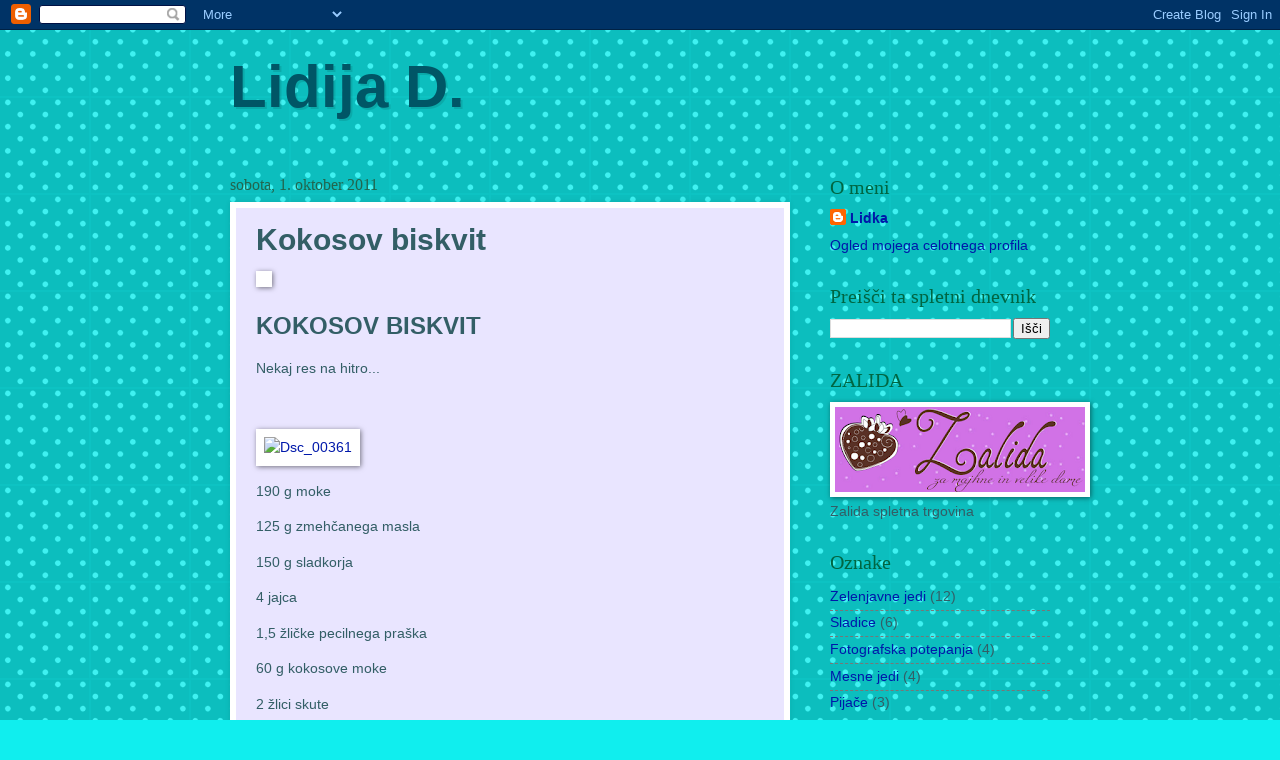

--- FILE ---
content_type: text/html; charset=UTF-8
request_url: https://lidkad.blogspot.com/2011/10/kokosov-biskvit.html
body_size: 15794
content:
<!DOCTYPE html>
<html class='v2' dir='ltr' lang='sl'>
<head>
<link href='https://www.blogger.com/static/v1/widgets/335934321-css_bundle_v2.css' rel='stylesheet' type='text/css'/>
<meta content='width=1100' name='viewport'/>
<meta content='text/html; charset=UTF-8' http-equiv='Content-Type'/>
<meta content='blogger' name='generator'/>
<link href='https://lidkad.blogspot.com/favicon.ico' rel='icon' type='image/x-icon'/>
<link href='http://lidkad.blogspot.com/2011/10/kokosov-biskvit.html' rel='canonical'/>
<link rel="alternate" type="application/atom+xml" title="Lidija D. - Atom" href="https://lidkad.blogspot.com/feeds/posts/default" />
<link rel="alternate" type="application/rss+xml" title="Lidija D. - RSS" href="https://lidkad.blogspot.com/feeds/posts/default?alt=rss" />
<link rel="service.post" type="application/atom+xml" title="Lidija D. - Atom" href="https://www.blogger.com/feeds/3634302985599568783/posts/default" />

<link rel="alternate" type="application/atom+xml" title="Lidija D. - Atom" href="https://lidkad.blogspot.com/feeds/6240912070246950768/comments/default" />
<!--Can't find substitution for tag [blog.ieCssRetrofitLinks]-->
<link href='http://www.zalida.si/images/tehnik/ban500.gif' rel='image_src'/>
<meta content='http://lidkad.blogspot.com/2011/10/kokosov-biskvit.html' property='og:url'/>
<meta content='Kokosov biskvit' property='og:title'/>
<meta content='  KOKOSOV BISKVIT   Nekaj res na hitro...            190 g moke   125 g zmehčanega masla   150 g sladkorja   4 jajca   1,5 žličke pecilnega ...' property='og:description'/>
<meta content='https://lh3.googleusercontent.com/blogger_img_proxy/AEn0k_vV-K2m_FRnF6m7-nSlIununGXcSxSE4kpMt5Wsay6BT5qxOeTFv65eyFc7KOdWGHTF5cBQoFKiXEPiDYF0O73pn7FEqkGIn5eeRSz49-xmGQ=w1200-h630-p-k-no-nu' property='og:image'/>
<title>Lidija D.: Kokosov biskvit</title>
<style id='page-skin-1' type='text/css'><!--
/*
-----------------------------------------------
Blogger Template Style
Name:     Watermark
Designer: Blogger
URL:      www.blogger.com
----------------------------------------------- */
/* Use this with templates/1ktemplate-*.html */
/* Content
----------------------------------------------- */
body {
font: normal normal 15px 'Trebuchet MS', Trebuchet, sans-serif;
color: #335e66;
background: #10eeee url(//themes.googleusercontent.com/image?id=0BwVBOzw_-hbMNTQ3ODdjYmYtM2Q1Mi00MjBiLTlkNjgtZjIxMGMyYWVjYmYz) repeat scroll top center /* Credit: Ollustrator (http://www.istockphoto.com/googleimages.php?id=9505737&platform=blogger) */;
}
html body .content-outer {
min-width: 0;
max-width: 100%;
width: 100%;
}
.content-outer {
font-size: 92%;
}
a:link {
text-decoration:none;
color: #0018aa;
}
a:visited {
text-decoration:none;
color: #0018aa;
}
a:hover {
text-decoration:underline;
color: #b800cc;
}
.body-fauxcolumns .cap-top {
margin-top: 30px;
background: transparent none no-repeat scroll center center;
height: 400px;
}
.content-inner {
padding: 0;
}
/* Header
----------------------------------------------- */
.header-inner .Header .titlewrapper,
.header-inner .Header .descriptionwrapper {
padding-left: 20px;
padding-right: 20px;
}
.Header h1 {
font: normal bold 60px 'Trebuchet MS', Trebuchet, sans-serif;
color: #005666;
text-shadow: 2px 2px rgba(0, 0, 0, .1);
}
.Header h1 a {
color: #005666;
}
.Header .description {
font-size: 140%;
color: #ffffff;
}
/* Tabs
----------------------------------------------- */
.tabs-inner .section {
margin: 0 20px;
}
.tabs-inner .PageList, .tabs-inner .LinkList, .tabs-inner .Labels {
margin-left: -11px;
margin-right: -11px;
background-color: #005666;
border-top: 3px solid #ffffff;
border-bottom: 3px solid #ffffff;
-moz-box-shadow: 0 0 10px rgba(0, 0, 0, .3);
-webkit-box-shadow: 0 0 10px rgba(0, 0, 0, .3);
-goog-ms-box-shadow: 0 0 10px rgba(0, 0, 0, .3);
box-shadow: 0 0 10px rgba(0, 0, 0, .3);
}
.tabs-inner .PageList .widget-content,
.tabs-inner .LinkList .widget-content,
.tabs-inner .Labels .widget-content {
margin: -3px -11px;
background: transparent url(//www.blogblog.com/1kt/watermark/tabs_background_right_bubblegum.png)  no-repeat scroll right;
}
.tabs-inner .widget ul {
padding: 2px 25px;
max-height: 34px;
background: transparent url(//www.blogblog.com/1kt/watermark/tabs_background_left_bubblegum.png) no-repeat scroll left;
}
.tabs-inner .widget li {
border: none;
}
.tabs-inner .widget li a {
display: inline-block;
padding: .25em 1em;
font: normal bold 20px 'Trebuchet MS', Trebuchet, sans-serif;
color: #005666;
border-right: 1px solid transparent;
}
.tabs-inner .widget li:first-child a {
border-left: 1px solid transparent;
}
.tabs-inner .widget li.selected a, .tabs-inner .widget li a:hover {
color: #005666;
}
/* Headings
----------------------------------------------- */
h2 {
font: normal normal 20px Georgia, Utopia, 'Palatino Linotype', Palatino, serif;
color: #006642;
margin: 0 0 .5em;
}
h2.date-header {
font: normal normal 16px Georgia, Utopia, 'Palatino Linotype', Palatino, serif;
color: #22664e;
}
/* Main
----------------------------------------------- */
.main-inner .column-center-inner,
.main-inner .column-left-inner,
.main-inner .column-right-inner {
padding: 0 5px;
}
.main-outer {
margin-top: 0;
background: transparent none no-repeat scroll top left;
}
.main-inner {
padding-top: 30px;
}
.main-cap-top {
position: relative;
}
.main-cap-top .cap-right {
position: absolute;
height: 0;
width: 100%;
bottom: 0;
background: transparent none repeat-x scroll bottom center;
}
.main-cap-top .cap-left {
position: absolute;
height: 245px;
width: 280px;
right: 0;
bottom: 0;
background: transparent none no-repeat scroll bottom left;
}
/* Posts
----------------------------------------------- */
.post-outer {
padding: 15px 20px;
margin: 0 0 25px;
background: #e9e5ff none repeat scroll top left;
_background-image: none;
border: solid 6px #ffffff;
-moz-box-shadow: 0 0 5px rgba(0, 0, 0, .1);
-webkit-box-shadow: 0 0 5px rgba(0, 0, 0, .1);
-goog-ms-box-shadow: 0 0 5px rgba(0, 0, 0, .1);
box-shadow: 0 0 5px rgba(0, 0, 0, .1);
}
h3.post-title {
font: normal bold 30px 'Trebuchet MS', Trebuchet, sans-serif;
margin: 0;
}
.comments h4 {
font: normal bold 30px 'Trebuchet MS', Trebuchet, sans-serif;
margin: 1em 0 0;
}
.post-body {
font-size: 105%;
line-height: 1.5;
position: relative;
}
.post-header {
margin: 0 0 1em;
color: #556c99;
}
.post-footer {
margin: 10px 0 0;
padding: 10px 0 0;
color: #556c99;
border-top: dashed 1px #777777;
}
#blog-pager {
font-size: 140%
}
#comments .comment-author {
padding-top: 1.5em;
border-top: dashed 1px #777777;
background-position: 0 1.5em;
}
#comments .comment-author:first-child {
padding-top: 0;
border-top: none;
}
.avatar-image-container {
margin: .2em 0 0;
}
/* Comments
----------------------------------------------- */
.comments .comments-content .icon.blog-author {
background-repeat: no-repeat;
background-image: url([data-uri]);
}
.comments .comments-content .loadmore a {
border-top: 1px solid #777777;
border-bottom: 1px solid #777777;
}
.comments .continue {
border-top: 2px solid #777777;
}
/* Widgets
----------------------------------------------- */
.widget ul, .widget #ArchiveList ul.flat {
padding: 0;
list-style: none;
}
.widget ul li, .widget #ArchiveList ul.flat li {
padding: .35em 0;
text-indent: 0;
border-top: dashed 1px #777777;
}
.widget ul li:first-child, .widget #ArchiveList ul.flat li:first-child {
border-top: none;
}
.widget .post-body ul {
list-style: disc;
}
.widget .post-body ul li {
border: none;
}
.widget .zippy {
color: #777777;
}
.post-body img, .post-body .tr-caption-container, .Profile img, .Image img,
.BlogList .item-thumbnail img {
padding: 5px;
background: #fff;
-moz-box-shadow: 1px 1px 5px rgba(0, 0, 0, .5);
-webkit-box-shadow: 1px 1px 5px rgba(0, 0, 0, .5);
-goog-ms-box-shadow: 1px 1px 5px rgba(0, 0, 0, .5);
box-shadow: 1px 1px 5px rgba(0, 0, 0, .5);
}
.post-body img, .post-body .tr-caption-container {
padding: 8px;
}
.post-body .tr-caption-container {
color: #333333;
}
.post-body .tr-caption-container img {
padding: 0;
background: transparent;
border: none;
-moz-box-shadow: 0 0 0 rgba(0, 0, 0, .1);
-webkit-box-shadow: 0 0 0 rgba(0, 0, 0, .1);
-goog-ms-box-shadow: 0 0 0 rgba(0, 0, 0, .1);
box-shadow: 0 0 0 rgba(0, 0, 0, .1);
}
/* Footer
----------------------------------------------- */
.footer-outer {
color:#005666;
background: #ccf7ff url(//www.blogblog.com/1kt/watermark/body_background_birds.png) repeat scroll top left;
}
.footer-outer a {
color: #00ccb8;
}
.footer-outer a:visited {
color: #00aa91;
}
.footer-outer a:hover {
color: #00aa91;
}
.footer-outer .widget h2 {
color: #006642;
}
/* Mobile
----------------------------------------------- */
body.mobile  {
background-size: 100% auto;
}
.mobile .body-fauxcolumn-outer {
background: transparent none repeat scroll top left;
}
html .mobile .mobile-date-outer {
border-bottom: none;
background: #e9e5ff none repeat scroll top left;
_background-image: none;
margin-bottom: 10px;
}
.mobile .main-inner .date-outer {
padding: 0;
}
.mobile .main-inner .date-header {
margin: 10px;
}
.mobile .main-cap-top {
z-index: -1;
}
.mobile .content-outer {
font-size: 100%;
}
.mobile .post-outer {
padding: 10px;
}
.mobile .main-cap-top .cap-left {
background: transparent none no-repeat scroll bottom left;
}
.mobile .body-fauxcolumns .cap-top {
margin: 0;
}
.mobile-link-button {
background: #e9e5ff none repeat scroll top left;
}
.mobile-link-button a:link, .mobile-link-button a:visited {
color: #0018aa;
}
.mobile-index-date .date-header {
color: #22664e;
}
.mobile-index-contents {
color: #335e66;
}
.mobile .tabs-inner .section {
margin: 0;
}
.mobile .tabs-inner .PageList {
margin-left: 0;
margin-right: 0;
}
.mobile .tabs-inner .PageList .widget-content {
margin: 0;
color: #005666;
background: #e9e5ff none repeat scroll top left;
}
.mobile .tabs-inner .PageList .widget-content .pagelist-arrow {
border-left: 1px solid transparent;
}

--></style>
<style id='template-skin-1' type='text/css'><!--
body {
min-width: 860px;
}
.content-outer, .content-fauxcolumn-outer, .region-inner {
min-width: 860px;
max-width: 860px;
_width: 860px;
}
.main-inner .columns {
padding-left: 0px;
padding-right: 260px;
}
.main-inner .fauxcolumn-center-outer {
left: 0px;
right: 260px;
/* IE6 does not respect left and right together */
_width: expression(this.parentNode.offsetWidth -
parseInt("0px") -
parseInt("260px") + 'px');
}
.main-inner .fauxcolumn-left-outer {
width: 0px;
}
.main-inner .fauxcolumn-right-outer {
width: 260px;
}
.main-inner .column-left-outer {
width: 0px;
right: 100%;
margin-left: -0px;
}
.main-inner .column-right-outer {
width: 260px;
margin-right: -260px;
}
#layout {
min-width: 0;
}
#layout .content-outer {
min-width: 0;
width: 800px;
}
#layout .region-inner {
min-width: 0;
width: auto;
}
body#layout div.add_widget {
padding: 8px;
}
body#layout div.add_widget a {
margin-left: 32px;
}
--></style>
<style>
    body {background-image:url(\/\/themes.googleusercontent.com\/image?id=0BwVBOzw_-hbMNTQ3ODdjYmYtM2Q1Mi00MjBiLTlkNjgtZjIxMGMyYWVjYmYz);}
    
@media (max-width: 200px) { body {background-image:url(\/\/themes.googleusercontent.com\/image?id=0BwVBOzw_-hbMNTQ3ODdjYmYtM2Q1Mi00MjBiLTlkNjgtZjIxMGMyYWVjYmYz&options=w200);}}
@media (max-width: 400px) and (min-width: 201px) { body {background-image:url(\/\/themes.googleusercontent.com\/image?id=0BwVBOzw_-hbMNTQ3ODdjYmYtM2Q1Mi00MjBiLTlkNjgtZjIxMGMyYWVjYmYz&options=w400);}}
@media (max-width: 800px) and (min-width: 401px) { body {background-image:url(\/\/themes.googleusercontent.com\/image?id=0BwVBOzw_-hbMNTQ3ODdjYmYtM2Q1Mi00MjBiLTlkNjgtZjIxMGMyYWVjYmYz&options=w800);}}
@media (max-width: 1200px) and (min-width: 801px) { body {background-image:url(\/\/themes.googleusercontent.com\/image?id=0BwVBOzw_-hbMNTQ3ODdjYmYtM2Q1Mi00MjBiLTlkNjgtZjIxMGMyYWVjYmYz&options=w1200);}}
/* Last tag covers anything over one higher than the previous max-size cap. */
@media (min-width: 1201px) { body {background-image:url(\/\/themes.googleusercontent.com\/image?id=0BwVBOzw_-hbMNTQ3ODdjYmYtM2Q1Mi00MjBiLTlkNjgtZjIxMGMyYWVjYmYz&options=w1600);}}
  </style>
<link href='https://www.blogger.com/dyn-css/authorization.css?targetBlogID=3634302985599568783&amp;zx=62f441f3-42a9-45b4-acad-5e37666feac3' media='none' onload='if(media!=&#39;all&#39;)media=&#39;all&#39;' rel='stylesheet'/><noscript><link href='https://www.blogger.com/dyn-css/authorization.css?targetBlogID=3634302985599568783&amp;zx=62f441f3-42a9-45b4-acad-5e37666feac3' rel='stylesheet'/></noscript>
<meta name='google-adsense-platform-account' content='ca-host-pub-1556223355139109'/>
<meta name='google-adsense-platform-domain' content='blogspot.com'/>

</head>
<body class='loading variant-bubblegum'>
<div class='navbar section' id='navbar' name='Vrstica za krmarjenje'><div class='widget Navbar' data-version='1' id='Navbar1'><script type="text/javascript">
    function setAttributeOnload(object, attribute, val) {
      if(window.addEventListener) {
        window.addEventListener('load',
          function(){ object[attribute] = val; }, false);
      } else {
        window.attachEvent('onload', function(){ object[attribute] = val; });
      }
    }
  </script>
<div id="navbar-iframe-container"></div>
<script type="text/javascript" src="https://apis.google.com/js/platform.js"></script>
<script type="text/javascript">
      gapi.load("gapi.iframes:gapi.iframes.style.bubble", function() {
        if (gapi.iframes && gapi.iframes.getContext) {
          gapi.iframes.getContext().openChild({
              url: 'https://www.blogger.com/navbar/3634302985599568783?po\x3d6240912070246950768\x26origin\x3dhttps://lidkad.blogspot.com',
              where: document.getElementById("navbar-iframe-container"),
              id: "navbar-iframe"
          });
        }
      });
    </script><script type="text/javascript">
(function() {
var script = document.createElement('script');
script.type = 'text/javascript';
script.src = '//pagead2.googlesyndication.com/pagead/js/google_top_exp.js';
var head = document.getElementsByTagName('head')[0];
if (head) {
head.appendChild(script);
}})();
</script>
</div></div>
<div class='body-fauxcolumns'>
<div class='fauxcolumn-outer body-fauxcolumn-outer'>
<div class='cap-top'>
<div class='cap-left'></div>
<div class='cap-right'></div>
</div>
<div class='fauxborder-left'>
<div class='fauxborder-right'></div>
<div class='fauxcolumn-inner'>
</div>
</div>
<div class='cap-bottom'>
<div class='cap-left'></div>
<div class='cap-right'></div>
</div>
</div>
</div>
<div class='content'>
<div class='content-fauxcolumns'>
<div class='fauxcolumn-outer content-fauxcolumn-outer'>
<div class='cap-top'>
<div class='cap-left'></div>
<div class='cap-right'></div>
</div>
<div class='fauxborder-left'>
<div class='fauxborder-right'></div>
<div class='fauxcolumn-inner'>
</div>
</div>
<div class='cap-bottom'>
<div class='cap-left'></div>
<div class='cap-right'></div>
</div>
</div>
</div>
<div class='content-outer'>
<div class='content-cap-top cap-top'>
<div class='cap-left'></div>
<div class='cap-right'></div>
</div>
<div class='fauxborder-left content-fauxborder-left'>
<div class='fauxborder-right content-fauxborder-right'></div>
<div class='content-inner'>
<header>
<div class='header-outer'>
<div class='header-cap-top cap-top'>
<div class='cap-left'></div>
<div class='cap-right'></div>
</div>
<div class='fauxborder-left header-fauxborder-left'>
<div class='fauxborder-right header-fauxborder-right'></div>
<div class='region-inner header-inner'>
<div class='header section' id='header' name='Glava'><div class='widget Header' data-version='1' id='Header1'>
<div id='header-inner'>
<div class='titlewrapper'>
<h1 class='title'>
<a href='https://lidkad.blogspot.com/'>
Lidija D.
</a>
</h1>
</div>
<div class='descriptionwrapper'>
<p class='description'><span>
</span></p>
</div>
</div>
</div></div>
</div>
</div>
<div class='header-cap-bottom cap-bottom'>
<div class='cap-left'></div>
<div class='cap-right'></div>
</div>
</div>
</header>
<div class='tabs-outer'>
<div class='tabs-cap-top cap-top'>
<div class='cap-left'></div>
<div class='cap-right'></div>
</div>
<div class='fauxborder-left tabs-fauxborder-left'>
<div class='fauxborder-right tabs-fauxborder-right'></div>
<div class='region-inner tabs-inner'>
<div class='tabs no-items section' id='crosscol' name='Območje vseh stolpcev'></div>
<div class='tabs no-items section' id='crosscol-overflow' name='Cross-Column 2'></div>
</div>
</div>
<div class='tabs-cap-bottom cap-bottom'>
<div class='cap-left'></div>
<div class='cap-right'></div>
</div>
</div>
<div class='main-outer'>
<div class='main-cap-top cap-top'>
<div class='cap-left'></div>
<div class='cap-right'></div>
</div>
<div class='fauxborder-left main-fauxborder-left'>
<div class='fauxborder-right main-fauxborder-right'></div>
<div class='region-inner main-inner'>
<div class='columns fauxcolumns'>
<div class='fauxcolumn-outer fauxcolumn-center-outer'>
<div class='cap-top'>
<div class='cap-left'></div>
<div class='cap-right'></div>
</div>
<div class='fauxborder-left'>
<div class='fauxborder-right'></div>
<div class='fauxcolumn-inner'>
</div>
</div>
<div class='cap-bottom'>
<div class='cap-left'></div>
<div class='cap-right'></div>
</div>
</div>
<div class='fauxcolumn-outer fauxcolumn-left-outer'>
<div class='cap-top'>
<div class='cap-left'></div>
<div class='cap-right'></div>
</div>
<div class='fauxborder-left'>
<div class='fauxborder-right'></div>
<div class='fauxcolumn-inner'>
</div>
</div>
<div class='cap-bottom'>
<div class='cap-left'></div>
<div class='cap-right'></div>
</div>
</div>
<div class='fauxcolumn-outer fauxcolumn-right-outer'>
<div class='cap-top'>
<div class='cap-left'></div>
<div class='cap-right'></div>
</div>
<div class='fauxborder-left'>
<div class='fauxborder-right'></div>
<div class='fauxcolumn-inner'>
</div>
</div>
<div class='cap-bottom'>
<div class='cap-left'></div>
<div class='cap-right'></div>
</div>
</div>
<!-- corrects IE6 width calculation -->
<div class='columns-inner'>
<div class='column-center-outer'>
<div class='column-center-inner'>
<div class='main section' id='main' name='Glavna'><div class='widget Blog' data-version='1' id='Blog1'>
<div class='blog-posts hfeed'>

          <div class="date-outer">
        
<h2 class='date-header'><span>sobota, 1. oktober 2011</span></h2>

          <div class="date-posts">
        
<div class='post-outer'>
<div class='post hentry uncustomized-post-template' itemprop='blogPost' itemscope='itemscope' itemtype='http://schema.org/BlogPosting'>
<meta content='http://www.zalida.si/images/tehnik/ban500.gif' itemprop='image_url'/>
<meta content='3634302985599568783' itemprop='blogId'/>
<meta content='6240912070246950768' itemprop='postId'/>
<a name='6240912070246950768'></a>
<h3 class='post-title entry-title' itemprop='name'>
Kokosov biskvit
</h3>
<div class='post-header'>
<div class='post-header-line-1'></div>
</div>
<div class='post-body entry-content' id='post-body-6240912070246950768' itemprop='description articleBody'>
<div class='posterous_autopost'><p><a href="http://www.123nakupi.si/zalida"><img alt="" border="0" src="https://lh3.googleusercontent.com/blogger_img_proxy/AEn0k_vV-K2m_FRnF6m7-nSlIununGXcSxSE4kpMt5Wsay6BT5qxOeTFv65eyFc7KOdWGHTF5cBQoFKiXEPiDYF0O73pn7FEqkGIn5eeRSz49-xmGQ=s0-d"></a></p>  <p><strong><span style="font-size: x-large;">KOKOSOV BISKVIT</span></strong></p>  <p>Nekaj res na hitro...</p>  <p>&nbsp;</p>  <p><div class='p_embed p_image_embed'> <a href="http://posterous.com/getfile/files.posterous.com/temp-2011-10-01/mjDlDDGiiwlJeqcoqAHdoEAyEvtnnhdtbchrBznjlbxagxDckDwrIIoyunow/DSC_00361.JPG.scaled1000.jpg"><img alt="Dsc_00361" height="331" src="https://lh3.googleusercontent.com/blogger_img_proxy/[base64]s0-d" width="500"></a> </div> </p>  <p>190 g moke</p>  <p>125 g zmehčanega masla</p>  <p>150 g sladkorja</p>  <p>4 jajca</p>  <p>1,5 žličke pecilnega pra&scaron;ka</p>  <p>60 g kokosove moke</p>  <p>2 žlici skute</p>  <p>1 žlica kisle smetane</p>  <p>1 dl mleka</p>  <p>1/2 žličke soli</p>  <p>&nbsp;</p>  <p>*** Opcja: biskvit tik pred pečenje prelijemo z agavinim sirupom in posujemo s kokosovim čipsom.</p>  <p>&nbsp;</p>  <p>maslo za ma&scaron;čenje pekača</p>  <p>&nbsp;</p>  <p>Vse sestavine na hitro zme&scaron;amo v posodi, nadevamo v pekač in pečemo v pečici na 180*c, dokler ne porjavi (kakih 35 min) in preverimo z zobotrebcem, kdaj je pečeno na sredini.&nbsp;</p>  <p>&nbsp;</p>  <p><div class='p_embed p_image_embed'> <a href="http://posterous.com/getfile/files.posterous.com/temp-2011-09-30/oEFzgHJDpeGrEgjxxnFqvCygbodufIBeAEggdpFqdadFutJAydyFqgunGqcJ/DSC_00141.JPG.scaled1000.jpg"><img alt="Dsc_00141" height="331" src="https://lh3.googleusercontent.com/blogger_img_proxy/[base64]s0-d" width="500"></a> </div> </p>  <p>&nbsp;</p>  <p><div class='p_embed p_image_embed'> <a href="http://posterous.com/getfile/files.posterous.com/temp-2011-09-30/znqEFrEdyuovzBeeIoGaHBDApDkhfEnbJJqlgbAuDEGzBoIDabzExtJdicho/DSC_00151.JPG.scaled1000.jpg"><img alt="Dsc_00151" height="331" src="https://lh3.googleusercontent.com/blogger_img_proxy/[base64]s0-d" width="500"></a> </div> </p>  <p>&nbsp;</p>  <p><div class='p_embed p_image_embed'> <a href="http://posterous.com/getfile/files.posterous.com/temp-2011-09-30/oHDuvxncnrhAijnszsvwhjHnfeJswtmEtnFtkDmhHpDdsDJttAvfftxDBlpA/DSC_00161.JPG.scaled1000.jpg"><img alt="Dsc_00161" height="331" src="https://lh3.googleusercontent.com/blogger_img_proxy/[base64]s0-d" width="500"></a> </div> </p>  <p>&nbsp;</p>  <p><div class='p_embed p_image_embed'> <a href="http://posterous.com/getfile/files.posterous.com/temp-2011-09-30/zoemvhuiCtmcoEckFAgyocitAynHuakmJFFvDuwobJtAEzzeEshnBBGxuzBI/DSC_00171.JPG.scaled1000.jpg"><img alt="Dsc_00171" height="331" src="https://lh3.googleusercontent.com/blogger_img_proxy/[base64]s0-d" width="500"></a> </div> </p>  <p>&nbsp;</p>  <p><div class='p_embed p_image_embed'> <a href="http://posterous.com/getfile/files.posterous.com/temp-2011-09-30/eqcAfgrcmlrxauiGJGsshJFexiIdbuhuitlCIdvreDGJBlHAvHtvftyBdysG/DSC_00181.JPG.scaled1000.jpg"><img alt="Dsc_00181" height="331" src="https://lh3.googleusercontent.com/blogger_img_proxy/[base64]s0-d" width="500"></a> </div> </p>  <p>&nbsp;</p>  <p><div class='p_embed p_image_embed'> <a href="http://posterous.com/getfile/files.posterous.com/temp-2011-09-30/BppjtqghqrAwDzAoBGxFAlyquoqAIoanauHvJwBgqDFfruxAthvjHspcbdxd/DSC_00191.JPG.scaled1000.jpg"><img alt="Dsc_00191" height="331" src="https://lh3.googleusercontent.com/blogger_img_proxy/[base64]s0-d" width="500"></a> </div> </p>  <p>&nbsp;</p>  <p><div class='p_embed p_image_embed'> <a href="http://posterous.com/getfile/files.posterous.com/temp-2011-09-30/EpIyGwxkoxJIjbgsfdfpAaAqtHiGvqibCybcfzsgrbAGiIlfCAIpxczyhbxq/DSC_00381.JPG.scaled1000.jpg"><img alt="Dsc_00381" height="755" src="https://lh3.googleusercontent.com/blogger_img_proxy/[base64]s0-d" width="500"></a> </div> </p>  <p>&nbsp;</p>  <p><div class='p_embed p_image_embed'> <a href="http://posterous.com/getfile/files.posterous.com/temp-2011-09-30/xpfqFiaehpbxbxdurpilcnsdgirrysGvuIbBnnGypGddrIrjHhntauDlvFpm/DSC_00241.JPG.scaled1000.jpg"><img alt="Dsc_00241" height="331" src="https://lh3.googleusercontent.com/blogger_img_proxy/[base64]s0-d" width="500"></a> </div> </p>  <p>&nbsp;</p>  <p><div class='p_embed p_image_embed'> <a href="http://posterous.com/getfile/files.posterous.com/temp-2011-09-30/qjhGfEyfHgapdaIoIkDnzfuFbBezEbcatEvCjsEIzdsevBIdpkacdDrmJbGr/DSC_00301.JPG.scaled1000.jpg"><img alt="Dsc_00301" height="331" src="https://lh3.googleusercontent.com/blogger_img_proxy/[base64]s0-d" width="500"></a> </div> </p>  <p>&nbsp;</p>  <p><div class='p_embed p_image_embed'> <a href="http://posterous.com/getfile/files.posterous.com/temp-2011-09-30/EzuzxqmnnvsAhpDbGxdmrenfwbiuvlFnBzcEHpGHgclDwGJjCCefGFikqHnI/DSC_00311.JPG.scaled1000.jpg"><img alt="Dsc_00311" height="331" src="https://lh3.googleusercontent.com/blogger_img_proxy/[base64]s0-d" width="500"></a> </div> </p>  <p>&nbsp;</p>  <p><div class='p_embed p_image_embed'> <a href="http://posterous.com/getfile/files.posterous.com/temp-2011-09-30/nyuCdfheAugBttjqIgqjfpBCvBHynfpeHgxqceJzEvtzAGnmkrGnwActEDrr/DSC_00361.JPG.scaled1000.jpg"><img alt="Dsc_00361" height="331" src="https://lh3.googleusercontent.com/blogger_img_proxy/[base64]s0-d" width="500"></a> </div> </p>  <p>&nbsp;</p>  <p>&nbsp;</p>  <p><a href="http://www.123nakupi.si/zalida"><img alt="" border="0" src="https://lh3.googleusercontent.com/blogger_img_proxy/AEn0k_vV-K2m_FRnF6m7-nSlIununGXcSxSE4kpMt5Wsay6BT5qxOeTFv65eyFc7KOdWGHTF5cBQoFKiXEPiDYF0O73pn7FEqkGIn5eeRSz49-xmGQ=s0-d"></a></p>  <p><iframe scrolling="no" src="http://www.facebook.com/plugins/like.php?href=http://www.facebook.com/pages/Zalida-spletna-trgovina/182481748450863?v=wall&amp;layout=standard&amp;show_faces=true&amp;width=450&amp;action=like&amp;font=tahoma&amp;colorscheme=light&amp;height=20" frameborder="0"></iframe></p>  <p><a href="http://www.facebook.com/pages/Zalida-spletna-trgovina/182481748450863?v=wall" target="blank"></a></p>  <p>&nbsp;</p></div>
<div style='clear: both;'></div>
</div>
<div class='post-footer'>
<div class='post-footer-line post-footer-line-1'>
<span class='post-author vcard'>
Avtor
<span class='fn' itemprop='author' itemscope='itemscope' itemtype='http://schema.org/Person'>
<meta content='https://www.blogger.com/profile/09618112246236038412' itemprop='url'/>
<a class='g-profile' href='https://www.blogger.com/profile/09618112246236038412' rel='author' title='author profile'>
<span itemprop='name'>Lidka</span>
</a>
</span>
</span>
<span class='post-timestamp'>
ob
<meta content='http://lidkad.blogspot.com/2011/10/kokosov-biskvit.html' itemprop='url'/>
<a class='timestamp-link' href='https://lidkad.blogspot.com/2011/10/kokosov-biskvit.html' rel='bookmark' title='permanent link'><abbr class='published' itemprop='datePublished' title='2011-10-01T09:02:00+02:00'>09:02</abbr></a>
</span>
<span class='post-comment-link'>
</span>
<span class='post-icons'>
<span class='item-control blog-admin pid-589574426'>
<a href='https://www.blogger.com/post-edit.g?blogID=3634302985599568783&postID=6240912070246950768&from=pencil' title='Urejanje objav'>
<img alt='' class='icon-action' height='18' src='https://resources.blogblog.com/img/icon18_edit_allbkg.gif' width='18'/>
</a>
</span>
</span>
<div class='post-share-buttons goog-inline-block'>
<a class='goog-inline-block share-button sb-email' href='https://www.blogger.com/share-post.g?blogID=3634302985599568783&postID=6240912070246950768&target=email' target='_blank' title='Pošlji objavo po e-pošti'><span class='share-button-link-text'>Pošlji objavo po e-pošti</span></a><a class='goog-inline-block share-button sb-blog' href='https://www.blogger.com/share-post.g?blogID=3634302985599568783&postID=6240912070246950768&target=blog' onclick='window.open(this.href, "_blank", "height=270,width=475"); return false;' target='_blank' title='BlogThis!'><span class='share-button-link-text'>BlogThis!</span></a><a class='goog-inline-block share-button sb-twitter' href='https://www.blogger.com/share-post.g?blogID=3634302985599568783&postID=6240912070246950768&target=twitter' target='_blank' title='Deli v omrežju X'><span class='share-button-link-text'>Deli v omrežju X</span></a><a class='goog-inline-block share-button sb-facebook' href='https://www.blogger.com/share-post.g?blogID=3634302985599568783&postID=6240912070246950768&target=facebook' onclick='window.open(this.href, "_blank", "height=430,width=640"); return false;' target='_blank' title='Skupna raba v storitvi Facebook'><span class='share-button-link-text'>Skupna raba v storitvi Facebook</span></a><a class='goog-inline-block share-button sb-pinterest' href='https://www.blogger.com/share-post.g?blogID=3634302985599568783&postID=6240912070246950768&target=pinterest' target='_blank' title='Deli na spletnem mestu Pinterest'><span class='share-button-link-text'>Deli na spletnem mestu Pinterest</span></a>
</div>
</div>
<div class='post-footer-line post-footer-line-2'>
<span class='post-labels'>
Oznake:
<a href='https://lidkad.blogspot.com/search/label/biskvit%20na%20hitro' rel='tag'>biskvit na hitro</a>,
<a href='https://lidkad.blogspot.com/search/label/fruktoza' rel='tag'>fruktoza</a>,
<a href='https://lidkad.blogspot.com/search/label/kokos' rel='tag'>kokos</a>,
<a href='https://lidkad.blogspot.com/search/label/kokosov%20biskvit' rel='tag'>kokosov biskvit</a>,
<a href='https://lidkad.blogspot.com/search/label/kokosov%20%C4%8Dips' rel='tag'>kokosov čips</a>,
<a href='https://lidkad.blogspot.com/search/label/maslo' rel='tag'>maslo</a>,
<a href='https://lidkad.blogspot.com/search/label/sladkor' rel='tag'>sladkor</a>
</span>
</div>
<div class='post-footer-line post-footer-line-3'>
<span class='post-location'>
</span>
</div>
</div>
</div>
<div class='comments' id='comments'>
<a name='comments'></a>
<h4>Ni komentarjev:</h4>
<div id='Blog1_comments-block-wrapper'>
<dl class='avatar-comment-indent' id='comments-block'>
</dl>
</div>
<p class='comment-footer'>
<div class='comment-form'>
<a name='comment-form'></a>
<h4 id='comment-post-message'>Objavite komentar</h4>
<p>
</p>
<a href='https://www.blogger.com/comment/frame/3634302985599568783?po=6240912070246950768&hl=sl&saa=85391&origin=https://lidkad.blogspot.com' id='comment-editor-src'></a>
<iframe allowtransparency='true' class='blogger-iframe-colorize blogger-comment-from-post' frameborder='0' height='410px' id='comment-editor' name='comment-editor' src='' width='100%'></iframe>
<script src='https://www.blogger.com/static/v1/jsbin/2830521187-comment_from_post_iframe.js' type='text/javascript'></script>
<script type='text/javascript'>
      BLOG_CMT_createIframe('https://www.blogger.com/rpc_relay.html');
    </script>
</div>
</p>
</div>
</div>

        </div></div>
      
</div>
<div class='blog-pager' id='blog-pager'>
<span id='blog-pager-newer-link'>
<a class='blog-pager-newer-link' href='https://lidkad.blogspot.com/2011/10/pasta-fizol.html' id='Blog1_blog-pager-newer-link' title='Novejša objava'>Novejša objava</a>
</span>
<span id='blog-pager-older-link'>
<a class='blog-pager-older-link' href='https://lidkad.blogspot.com/2011/09/pasulj-z-zelenjavo.html' id='Blog1_blog-pager-older-link' title='Starejša objava'>Starejša objava</a>
</span>
<a class='home-link' href='https://lidkad.blogspot.com/'>Domov</a>
</div>
<div class='clear'></div>
<div class='post-feeds'>
<div class='feed-links'>
Naročite se na:
<a class='feed-link' href='https://lidkad.blogspot.com/feeds/6240912070246950768/comments/default' target='_blank' type='application/atom+xml'>Objavi komentarje (Atom)</a>
</div>
</div>
</div></div>
</div>
</div>
<div class='column-left-outer'>
<div class='column-left-inner'>
<aside>
</aside>
</div>
</div>
<div class='column-right-outer'>
<div class='column-right-inner'>
<aside>
<div class='sidebar section' id='sidebar-right-1'><div class='widget Profile' data-version='1' id='Profile1'>
<h2>O meni</h2>
<div class='widget-content'>
<dl class='profile-datablock'>
<dt class='profile-data'>
<a class='profile-name-link g-profile' href='https://www.blogger.com/profile/09618112246236038412' rel='author' style='background-image: url(//www.blogger.com/img/logo-16.png);'>
Lidka
</a>
</dt>
</dl>
<a class='profile-link' href='https://www.blogger.com/profile/09618112246236038412' rel='author'>Ogled mojega celotnega profila</a>
<div class='clear'></div>
</div>
</div><div class='widget BlogSearch' data-version='1' id='BlogSearch1'>
<h2 class='title'>Preišči ta spletni dnevnik</h2>
<div class='widget-content'>
<div id='BlogSearch1_form'>
<form action='https://lidkad.blogspot.com/search' class='gsc-search-box' target='_top'>
<table cellpadding='0' cellspacing='0' class='gsc-search-box'>
<tbody>
<tr>
<td class='gsc-input'>
<input autocomplete='off' class='gsc-input' name='q' size='10' title='search' type='text' value=''/>
</td>
<td class='gsc-search-button'>
<input class='gsc-search-button' title='search' type='submit' value='Išči'/>
</td>
</tr>
</tbody>
</table>
</form>
</div>
</div>
<div class='clear'></div>
</div><div class='widget Image' data-version='1' id='Image1'>
<h2>ZALIDA</h2>
<div class='widget-content'>
<a href='http://www.zalida.si/'>
<img alt='ZALIDA' height='85' id='Image1_img' src='https://blogger.googleusercontent.com/img/b/R29vZ2xl/AVvXsEiNBGTNdo9jIvZcSKXENrrzaxR35Ot4GbTrjdLSAeM5eBpjmryiDomySVWFeUe1MTYW08CO9V3pCYYtvnxW3p6tFK8jdEkBDSTOjaf1SaV2SH49eaJvEVhHJ3Th-yldUSV9jWBslwDxU0JU/s250/banner+500.png' width='250'/>
</a>
<br/>
<span class='caption'>Zalida spletna trgovina</span>
</div>
<div class='clear'></div>
</div><div class='widget Label' data-version='1' id='Label1'>
<h2>Oznake</h2>
<div class='widget-content list-label-widget-content'>
<ul>
<li>
<a dir='ltr' href='https://lidkad.blogspot.com/search/label/Zelenjavne%20jedi'>Zelenjavne jedi</a>
<span dir='ltr'>(12)</span>
</li>
<li>
<a dir='ltr' href='https://lidkad.blogspot.com/search/label/Sladice'>Sladice</a>
<span dir='ltr'>(6)</span>
</li>
<li>
<a dir='ltr' href='https://lidkad.blogspot.com/search/label/Fotografska%20potepanja'>Fotografska potepanja</a>
<span dir='ltr'>(4)</span>
</li>
<li>
<a dir='ltr' href='https://lidkad.blogspot.com/search/label/Mesne%20jedi'>Mesne jedi</a>
<span dir='ltr'>(4)</span>
</li>
<li>
<a dir='ltr' href='https://lidkad.blogspot.com/search/label/Pija%C4%8De'>Pijače</a>
<span dir='ltr'>(3)</span>
</li>
</ul>
<div class='clear'></div>
</div>
</div><div class='widget PopularPosts' data-version='1' id='PopularPosts1'>
<h2>Priljubljene objave</h2>
<div class='widget-content popular-posts'>
<ul>
<li>
<div class='item-thumbnail-only'>
<div class='item-thumbnail'>
<a href='https://lidkad.blogspot.com/2011/05/sladko-zelje-zelje-v-omaki.html' target='_blank'>
<img alt='' border='0' src='https://lh3.googleusercontent.com/blogger_img_proxy/AEn0k_vV-K2m_FRnF6m7-nSlIununGXcSxSE4kpMt5Wsay6BT5qxOeTFv65eyFc7KOdWGHTF5cBQoFKiXEPiDYF0O73pn7FEqkGIn5eeRSz49-xmGQ=w72-h72-p-k-no-nu'/>
</a>
</div>
<div class='item-title'><a href='https://lidkad.blogspot.com/2011/05/sladko-zelje-zelje-v-omaki.html'>Sladko zelje (zelje v omaki)</a></div>
</div>
<div style='clear: both;'></div>
</li>
<li>
<div class='item-thumbnail-only'>
<div class='item-thumbnail'>
<a href='https://lidkad.blogspot.com/2012/07/karamelizirana-cebula.html' target='_blank'>
<img alt='' border='0' src='https://lh3.googleusercontent.com/blogger_img_proxy/AEn0k_vV-K2m_FRnF6m7-nSlIununGXcSxSE4kpMt5Wsay6BT5qxOeTFv65eyFc7KOdWGHTF5cBQoFKiXEPiDYF0O73pn7FEqkGIn5eeRSz49-xmGQ=w72-h72-p-k-no-nu'/>
</a>
</div>
<div class='item-title'><a href='https://lidkad.blogspot.com/2012/07/karamelizirana-cebula.html'>Karamelizirana čebula</a></div>
</div>
<div style='clear: both;'></div>
</li>
<li>
<div class='item-thumbnail-only'>
<div class='item-thumbnail'>
<a href='https://lidkad.blogspot.com/2012/12/brownie-ala-zlatka.html' target='_blank'>
<img alt='' border='0' src='https://lh3.googleusercontent.com/blogger_img_proxy/AEn0k_vV-K2m_FRnF6m7-nSlIununGXcSxSE4kpMt5Wsay6BT5qxOeTFv65eyFc7KOdWGHTF5cBQoFKiXEPiDYF0O73pn7FEqkGIn5eeRSz49-xmGQ=w72-h72-p-k-no-nu'/>
</a>
</div>
<div class='item-title'><a href='https://lidkad.blogspot.com/2012/12/brownie-ala-zlatka.html'>Brownie ala Zlatka</a></div>
</div>
<div style='clear: both;'></div>
</li>
<li>
<div class='item-thumbnail-only'>
<div class='item-thumbnail'>
<a href='https://lidkad.blogspot.com/2011/03/piscancja-rizota-z-zelenjavo.html' target='_blank'>
<img alt='' border='0' src='https://lh3.googleusercontent.com/blogger_img_proxy/AEn0k_vV-K2m_FRnF6m7-nSlIununGXcSxSE4kpMt5Wsay6BT5qxOeTFv65eyFc7KOdWGHTF5cBQoFKiXEPiDYF0O73pn7FEqkGIn5eeRSz49-xmGQ=w72-h72-p-k-no-nu'/>
</a>
</div>
<div class='item-title'><a href='https://lidkad.blogspot.com/2011/03/piscancja-rizota-z-zelenjavo.html'>Piščančja rižota z zelenjavo</a></div>
</div>
<div style='clear: both;'></div>
</li>
<li>
<div class='item-thumbnail-only'>
<div class='item-thumbnail'>
<a href='https://lidkad.blogspot.com/2011/04/marainirani-peceni-melancani-s-cesnom.html' target='_blank'>
<img alt='' border='0' src='https://lh3.googleusercontent.com/blogger_img_proxy/AEn0k_vV-K2m_FRnF6m7-nSlIununGXcSxSE4kpMt5Wsay6BT5qxOeTFv65eyFc7KOdWGHTF5cBQoFKiXEPiDYF0O73pn7FEqkGIn5eeRSz49-xmGQ=w72-h72-p-k-no-nu'/>
</a>
</div>
<div class='item-title'><a href='https://lidkad.blogspot.com/2011/04/marainirani-peceni-melancani-s-cesnom.html'>Marainirani pečeni melancani s česnom in balzamičnim kisom</a></div>
</div>
<div style='clear: both;'></div>
</li>
<li>
<div class='item-thumbnail-only'>
<div class='item-thumbnail'>
<a href='https://lidkad.blogspot.com/2011/11/orehovi-rogljicki-s-cimetom-eni-krasno.html' target='_blank'>
<img alt='' border='0' src='https://lh3.googleusercontent.com/blogger_img_proxy/AEn0k_vV-K2m_FRnF6m7-nSlIununGXcSxSE4kpMt5Wsay6BT5qxOeTFv65eyFc7KOdWGHTF5cBQoFKiXEPiDYF0O73pn7FEqkGIn5eeRSz49-xmGQ=w72-h72-p-k-no-nu'/>
</a>
</div>
<div class='item-title'><a href='https://lidkad.blogspot.com/2011/11/orehovi-rogljicki-s-cimetom-eni-krasno.html'>Orehovi rogljički s cimetom</a></div>
</div>
<div style='clear: both;'></div>
</li>
<li>
<div class='item-thumbnail-only'>
<div class='item-thumbnail'>
<a href='https://lidkad.blogspot.com/2013/02/pustno-krilo.html' target='_blank'>
<img alt='' border='0' src='https://lh3.googleusercontent.com/blogger_img_proxy/AEn0k_vV-K2m_FRnF6m7-nSlIununGXcSxSE4kpMt5Wsay6BT5qxOeTFv65eyFc7KOdWGHTF5cBQoFKiXEPiDYF0O73pn7FEqkGIn5eeRSz49-xmGQ=w72-h72-p-k-no-nu'/>
</a>
</div>
<div class='item-title'><a href='https://lidkad.blogspot.com/2013/02/pustno-krilo.html'>Pustno krilo</a></div>
</div>
<div style='clear: both;'></div>
</li>
<li>
<div class='item-thumbnail-only'>
<div class='item-thumbnail'>
<a href='https://lidkad.blogspot.com/2011/03/sparglji-z-jajci.html' target='_blank'>
<img alt='' border='0' src='https://lh3.googleusercontent.com/blogger_img_proxy/AEn0k_vV-K2m_FRnF6m7-nSlIununGXcSxSE4kpMt5Wsay6BT5qxOeTFv65eyFc7KOdWGHTF5cBQoFKiXEPiDYF0O73pn7FEqkGIn5eeRSz49-xmGQ=w72-h72-p-k-no-nu'/>
</a>
</div>
<div class='item-title'><a href='https://lidkad.blogspot.com/2011/03/sparglji-z-jajci.html'>Šparglji z jajci</a></div>
</div>
<div style='clear: both;'></div>
</li>
<li>
<div class='item-thumbnail-only'>
<div class='item-thumbnail'>
<a href='https://lidkad.blogspot.com/2014/10/kakavov-smutismoothie-2-osebi-2-banani.html' target='_blank'>
<img alt='' border='0' src='https://lh3.googleusercontent.com/blogger_img_proxy/AEn0k_vV-K2m_FRnF6m7-nSlIununGXcSxSE4kpMt5Wsay6BT5qxOeTFv65eyFc7KOdWGHTF5cBQoFKiXEPiDYF0O73pn7FEqkGIn5eeRSz49-xmGQ=w72-h72-p-k-no-nu'/>
</a>
</div>
<div class='item-title'><a href='https://lidkad.blogspot.com/2014/10/kakavov-smutismoothie-2-osebi-2-banani.html'>(brez naslova)</a></div>
</div>
<div style='clear: both;'></div>
</li>
<li>
<div class='item-thumbnail-only'>
<div class='item-thumbnail'>
<a href='https://lidkad.blogspot.com/2011/04/dekoracija-za-veliko-noc.html' target='_blank'>
<img alt='' border='0' src='https://lh3.googleusercontent.com/blogger_img_proxy/AEn0k_vV-K2m_FRnF6m7-nSlIununGXcSxSE4kpMt5Wsay6BT5qxOeTFv65eyFc7KOdWGHTF5cBQoFKiXEPiDYF0O73pn7FEqkGIn5eeRSz49-xmGQ=w72-h72-p-k-no-nu'/>
</a>
</div>
<div class='item-title'><a href='https://lidkad.blogspot.com/2011/04/dekoracija-za-veliko-noc.html'>Dekoracija za Veliko noč...</a></div>
</div>
<div style='clear: both;'></div>
</li>
</ul>
<div class='clear'></div>
</div>
</div><div class='widget Followers' data-version='1' id='Followers1'>
<h2 class='title'>Spremljevalci</h2>
<div class='widget-content'>
<div id='Followers1-wrapper'>
<div style='margin-right:2px;'>
<div><script type="text/javascript" src="https://apis.google.com/js/platform.js"></script>
<div id="followers-iframe-container"></div>
<script type="text/javascript">
    window.followersIframe = null;
    function followersIframeOpen(url) {
      gapi.load("gapi.iframes", function() {
        if (gapi.iframes && gapi.iframes.getContext) {
          window.followersIframe = gapi.iframes.getContext().openChild({
            url: url,
            where: document.getElementById("followers-iframe-container"),
            messageHandlersFilter: gapi.iframes.CROSS_ORIGIN_IFRAMES_FILTER,
            messageHandlers: {
              '_ready': function(obj) {
                window.followersIframe.getIframeEl().height = obj.height;
              },
              'reset': function() {
                window.followersIframe.close();
                followersIframeOpen("https://www.blogger.com/followers/frame/3634302985599568783?colors\x3dCgt0cmFuc3BhcmVudBILdHJhbnNwYXJlbnQaByMzMzVlNjYiByMwMDE4YWEqC3RyYW5zcGFyZW50MgcjMDA2NjQyOgcjMzM1ZTY2QgcjMDAxOGFhSgcjNzc3Nzc3UgcjMDAxOGFhWgt0cmFuc3BhcmVudA%3D%3D\x26pageSize\x3d21\x26hl\x3dsl\x26origin\x3dhttps://lidkad.blogspot.com");
              },
              'open': function(url) {
                window.followersIframe.close();
                followersIframeOpen(url);
              }
            }
          });
        }
      });
    }
    followersIframeOpen("https://www.blogger.com/followers/frame/3634302985599568783?colors\x3dCgt0cmFuc3BhcmVudBILdHJhbnNwYXJlbnQaByMzMzVlNjYiByMwMDE4YWEqC3RyYW5zcGFyZW50MgcjMDA2NjQyOgcjMzM1ZTY2QgcjMDAxOGFhSgcjNzc3Nzc3UgcjMDAxOGFhWgt0cmFuc3BhcmVudA%3D%3D\x26pageSize\x3d21\x26hl\x3dsl\x26origin\x3dhttps://lidkad.blogspot.com");
  </script></div>
</div>
</div>
<div class='clear'></div>
</div>
</div><div class='widget BlogArchive' data-version='1' id='BlogArchive1'>
<h2>Arhiv spletnega dnevnika</h2>
<div class='widget-content'>
<div id='ArchiveList'>
<div id='BlogArchive1_ArchiveList'>
<ul class='hierarchy'>
<li class='archivedate collapsed'>
<a class='toggle' href='javascript:void(0)'>
<span class='zippy'>

        &#9658;&#160;
      
</span>
</a>
<a class='post-count-link' href='https://lidkad.blogspot.com/2017/'>
2017
</a>
<span class='post-count' dir='ltr'>(3)</span>
<ul class='hierarchy'>
<li class='archivedate collapsed'>
<a class='toggle' href='javascript:void(0)'>
<span class='zippy'>

        &#9658;&#160;
      
</span>
</a>
<a class='post-count-link' href='https://lidkad.blogspot.com/2017/01/'>
januar
</a>
<span class='post-count' dir='ltr'>(3)</span>
</li>
</ul>
</li>
</ul>
<ul class='hierarchy'>
<li class='archivedate collapsed'>
<a class='toggle' href='javascript:void(0)'>
<span class='zippy'>

        &#9658;&#160;
      
</span>
</a>
<a class='post-count-link' href='https://lidkad.blogspot.com/2016/'>
2016
</a>
<span class='post-count' dir='ltr'>(16)</span>
<ul class='hierarchy'>
<li class='archivedate collapsed'>
<a class='toggle' href='javascript:void(0)'>
<span class='zippy'>

        &#9658;&#160;
      
</span>
</a>
<a class='post-count-link' href='https://lidkad.blogspot.com/2016/12/'>
december
</a>
<span class='post-count' dir='ltr'>(3)</span>
</li>
</ul>
<ul class='hierarchy'>
<li class='archivedate collapsed'>
<a class='toggle' href='javascript:void(0)'>
<span class='zippy'>

        &#9658;&#160;
      
</span>
</a>
<a class='post-count-link' href='https://lidkad.blogspot.com/2016/11/'>
november
</a>
<span class='post-count' dir='ltr'>(8)</span>
</li>
</ul>
<ul class='hierarchy'>
<li class='archivedate collapsed'>
<a class='toggle' href='javascript:void(0)'>
<span class='zippy'>

        &#9658;&#160;
      
</span>
</a>
<a class='post-count-link' href='https://lidkad.blogspot.com/2016/10/'>
oktober
</a>
<span class='post-count' dir='ltr'>(1)</span>
</li>
</ul>
<ul class='hierarchy'>
<li class='archivedate collapsed'>
<a class='toggle' href='javascript:void(0)'>
<span class='zippy'>

        &#9658;&#160;
      
</span>
</a>
<a class='post-count-link' href='https://lidkad.blogspot.com/2016/09/'>
september
</a>
<span class='post-count' dir='ltr'>(4)</span>
</li>
</ul>
</li>
</ul>
<ul class='hierarchy'>
<li class='archivedate collapsed'>
<a class='toggle' href='javascript:void(0)'>
<span class='zippy'>

        &#9658;&#160;
      
</span>
</a>
<a class='post-count-link' href='https://lidkad.blogspot.com/2015/'>
2015
</a>
<span class='post-count' dir='ltr'>(1)</span>
<ul class='hierarchy'>
<li class='archivedate collapsed'>
<a class='toggle' href='javascript:void(0)'>
<span class='zippy'>

        &#9658;&#160;
      
</span>
</a>
<a class='post-count-link' href='https://lidkad.blogspot.com/2015/07/'>
julij
</a>
<span class='post-count' dir='ltr'>(1)</span>
</li>
</ul>
</li>
</ul>
<ul class='hierarchy'>
<li class='archivedate collapsed'>
<a class='toggle' href='javascript:void(0)'>
<span class='zippy'>

        &#9658;&#160;
      
</span>
</a>
<a class='post-count-link' href='https://lidkad.blogspot.com/2014/'>
2014
</a>
<span class='post-count' dir='ltr'>(35)</span>
<ul class='hierarchy'>
<li class='archivedate collapsed'>
<a class='toggle' href='javascript:void(0)'>
<span class='zippy'>

        &#9658;&#160;
      
</span>
</a>
<a class='post-count-link' href='https://lidkad.blogspot.com/2014/11/'>
november
</a>
<span class='post-count' dir='ltr'>(10)</span>
</li>
</ul>
<ul class='hierarchy'>
<li class='archivedate collapsed'>
<a class='toggle' href='javascript:void(0)'>
<span class='zippy'>

        &#9658;&#160;
      
</span>
</a>
<a class='post-count-link' href='https://lidkad.blogspot.com/2014/10/'>
oktober
</a>
<span class='post-count' dir='ltr'>(7)</span>
</li>
</ul>
<ul class='hierarchy'>
<li class='archivedate collapsed'>
<a class='toggle' href='javascript:void(0)'>
<span class='zippy'>

        &#9658;&#160;
      
</span>
</a>
<a class='post-count-link' href='https://lidkad.blogspot.com/2014/09/'>
september
</a>
<span class='post-count' dir='ltr'>(4)</span>
</li>
</ul>
<ul class='hierarchy'>
<li class='archivedate collapsed'>
<a class='toggle' href='javascript:void(0)'>
<span class='zippy'>

        &#9658;&#160;
      
</span>
</a>
<a class='post-count-link' href='https://lidkad.blogspot.com/2014/08/'>
avgust
</a>
<span class='post-count' dir='ltr'>(7)</span>
</li>
</ul>
<ul class='hierarchy'>
<li class='archivedate collapsed'>
<a class='toggle' href='javascript:void(0)'>
<span class='zippy'>

        &#9658;&#160;
      
</span>
</a>
<a class='post-count-link' href='https://lidkad.blogspot.com/2014/07/'>
julij
</a>
<span class='post-count' dir='ltr'>(5)</span>
</li>
</ul>
<ul class='hierarchy'>
<li class='archivedate collapsed'>
<a class='toggle' href='javascript:void(0)'>
<span class='zippy'>

        &#9658;&#160;
      
</span>
</a>
<a class='post-count-link' href='https://lidkad.blogspot.com/2014/06/'>
junij
</a>
<span class='post-count' dir='ltr'>(1)</span>
</li>
</ul>
<ul class='hierarchy'>
<li class='archivedate collapsed'>
<a class='toggle' href='javascript:void(0)'>
<span class='zippy'>

        &#9658;&#160;
      
</span>
</a>
<a class='post-count-link' href='https://lidkad.blogspot.com/2014/05/'>
maj
</a>
<span class='post-count' dir='ltr'>(1)</span>
</li>
</ul>
</li>
</ul>
<ul class='hierarchy'>
<li class='archivedate collapsed'>
<a class='toggle' href='javascript:void(0)'>
<span class='zippy'>

        &#9658;&#160;
      
</span>
</a>
<a class='post-count-link' href='https://lidkad.blogspot.com/2013/'>
2013
</a>
<span class='post-count' dir='ltr'>(33)</span>
<ul class='hierarchy'>
<li class='archivedate collapsed'>
<a class='toggle' href='javascript:void(0)'>
<span class='zippy'>

        &#9658;&#160;
      
</span>
</a>
<a class='post-count-link' href='https://lidkad.blogspot.com/2013/10/'>
oktober
</a>
<span class='post-count' dir='ltr'>(2)</span>
</li>
</ul>
<ul class='hierarchy'>
<li class='archivedate collapsed'>
<a class='toggle' href='javascript:void(0)'>
<span class='zippy'>

        &#9658;&#160;
      
</span>
</a>
<a class='post-count-link' href='https://lidkad.blogspot.com/2013/08/'>
avgust
</a>
<span class='post-count' dir='ltr'>(2)</span>
</li>
</ul>
<ul class='hierarchy'>
<li class='archivedate collapsed'>
<a class='toggle' href='javascript:void(0)'>
<span class='zippy'>

        &#9658;&#160;
      
</span>
</a>
<a class='post-count-link' href='https://lidkad.blogspot.com/2013/07/'>
julij
</a>
<span class='post-count' dir='ltr'>(2)</span>
</li>
</ul>
<ul class='hierarchy'>
<li class='archivedate collapsed'>
<a class='toggle' href='javascript:void(0)'>
<span class='zippy'>

        &#9658;&#160;
      
</span>
</a>
<a class='post-count-link' href='https://lidkad.blogspot.com/2013/06/'>
junij
</a>
<span class='post-count' dir='ltr'>(1)</span>
</li>
</ul>
<ul class='hierarchy'>
<li class='archivedate collapsed'>
<a class='toggle' href='javascript:void(0)'>
<span class='zippy'>

        &#9658;&#160;
      
</span>
</a>
<a class='post-count-link' href='https://lidkad.blogspot.com/2013/05/'>
maj
</a>
<span class='post-count' dir='ltr'>(3)</span>
</li>
</ul>
<ul class='hierarchy'>
<li class='archivedate collapsed'>
<a class='toggle' href='javascript:void(0)'>
<span class='zippy'>

        &#9658;&#160;
      
</span>
</a>
<a class='post-count-link' href='https://lidkad.blogspot.com/2013/04/'>
april
</a>
<span class='post-count' dir='ltr'>(1)</span>
</li>
</ul>
<ul class='hierarchy'>
<li class='archivedate collapsed'>
<a class='toggle' href='javascript:void(0)'>
<span class='zippy'>

        &#9658;&#160;
      
</span>
</a>
<a class='post-count-link' href='https://lidkad.blogspot.com/2013/03/'>
marec
</a>
<span class='post-count' dir='ltr'>(8)</span>
</li>
</ul>
<ul class='hierarchy'>
<li class='archivedate collapsed'>
<a class='toggle' href='javascript:void(0)'>
<span class='zippy'>

        &#9658;&#160;
      
</span>
</a>
<a class='post-count-link' href='https://lidkad.blogspot.com/2013/02/'>
februar
</a>
<span class='post-count' dir='ltr'>(8)</span>
</li>
</ul>
<ul class='hierarchy'>
<li class='archivedate collapsed'>
<a class='toggle' href='javascript:void(0)'>
<span class='zippy'>

        &#9658;&#160;
      
</span>
</a>
<a class='post-count-link' href='https://lidkad.blogspot.com/2013/01/'>
januar
</a>
<span class='post-count' dir='ltr'>(6)</span>
</li>
</ul>
</li>
</ul>
<ul class='hierarchy'>
<li class='archivedate collapsed'>
<a class='toggle' href='javascript:void(0)'>
<span class='zippy'>

        &#9658;&#160;
      
</span>
</a>
<a class='post-count-link' href='https://lidkad.blogspot.com/2012/'>
2012
</a>
<span class='post-count' dir='ltr'>(93)</span>
<ul class='hierarchy'>
<li class='archivedate collapsed'>
<a class='toggle' href='javascript:void(0)'>
<span class='zippy'>

        &#9658;&#160;
      
</span>
</a>
<a class='post-count-link' href='https://lidkad.blogspot.com/2012/12/'>
december
</a>
<span class='post-count' dir='ltr'>(7)</span>
</li>
</ul>
<ul class='hierarchy'>
<li class='archivedate collapsed'>
<a class='toggle' href='javascript:void(0)'>
<span class='zippy'>

        &#9658;&#160;
      
</span>
</a>
<a class='post-count-link' href='https://lidkad.blogspot.com/2012/11/'>
november
</a>
<span class='post-count' dir='ltr'>(6)</span>
</li>
</ul>
<ul class='hierarchy'>
<li class='archivedate collapsed'>
<a class='toggle' href='javascript:void(0)'>
<span class='zippy'>

        &#9658;&#160;
      
</span>
</a>
<a class='post-count-link' href='https://lidkad.blogspot.com/2012/10/'>
oktober
</a>
<span class='post-count' dir='ltr'>(5)</span>
</li>
</ul>
<ul class='hierarchy'>
<li class='archivedate collapsed'>
<a class='toggle' href='javascript:void(0)'>
<span class='zippy'>

        &#9658;&#160;
      
</span>
</a>
<a class='post-count-link' href='https://lidkad.blogspot.com/2012/09/'>
september
</a>
<span class='post-count' dir='ltr'>(4)</span>
</li>
</ul>
<ul class='hierarchy'>
<li class='archivedate collapsed'>
<a class='toggle' href='javascript:void(0)'>
<span class='zippy'>

        &#9658;&#160;
      
</span>
</a>
<a class='post-count-link' href='https://lidkad.blogspot.com/2012/08/'>
avgust
</a>
<span class='post-count' dir='ltr'>(1)</span>
</li>
</ul>
<ul class='hierarchy'>
<li class='archivedate collapsed'>
<a class='toggle' href='javascript:void(0)'>
<span class='zippy'>

        &#9658;&#160;
      
</span>
</a>
<a class='post-count-link' href='https://lidkad.blogspot.com/2012/07/'>
julij
</a>
<span class='post-count' dir='ltr'>(11)</span>
</li>
</ul>
<ul class='hierarchy'>
<li class='archivedate collapsed'>
<a class='toggle' href='javascript:void(0)'>
<span class='zippy'>

        &#9658;&#160;
      
</span>
</a>
<a class='post-count-link' href='https://lidkad.blogspot.com/2012/05/'>
maj
</a>
<span class='post-count' dir='ltr'>(5)</span>
</li>
</ul>
<ul class='hierarchy'>
<li class='archivedate collapsed'>
<a class='toggle' href='javascript:void(0)'>
<span class='zippy'>

        &#9658;&#160;
      
</span>
</a>
<a class='post-count-link' href='https://lidkad.blogspot.com/2012/04/'>
april
</a>
<span class='post-count' dir='ltr'>(18)</span>
</li>
</ul>
<ul class='hierarchy'>
<li class='archivedate collapsed'>
<a class='toggle' href='javascript:void(0)'>
<span class='zippy'>

        &#9658;&#160;
      
</span>
</a>
<a class='post-count-link' href='https://lidkad.blogspot.com/2012/03/'>
marec
</a>
<span class='post-count' dir='ltr'>(9)</span>
</li>
</ul>
<ul class='hierarchy'>
<li class='archivedate collapsed'>
<a class='toggle' href='javascript:void(0)'>
<span class='zippy'>

        &#9658;&#160;
      
</span>
</a>
<a class='post-count-link' href='https://lidkad.blogspot.com/2012/02/'>
februar
</a>
<span class='post-count' dir='ltr'>(13)</span>
</li>
</ul>
<ul class='hierarchy'>
<li class='archivedate collapsed'>
<a class='toggle' href='javascript:void(0)'>
<span class='zippy'>

        &#9658;&#160;
      
</span>
</a>
<a class='post-count-link' href='https://lidkad.blogspot.com/2012/01/'>
januar
</a>
<span class='post-count' dir='ltr'>(14)</span>
</li>
</ul>
</li>
</ul>
<ul class='hierarchy'>
<li class='archivedate expanded'>
<a class='toggle' href='javascript:void(0)'>
<span class='zippy toggle-open'>

        &#9660;&#160;
      
</span>
</a>
<a class='post-count-link' href='https://lidkad.blogspot.com/2011/'>
2011
</a>
<span class='post-count' dir='ltr'>(216)</span>
<ul class='hierarchy'>
<li class='archivedate collapsed'>
<a class='toggle' href='javascript:void(0)'>
<span class='zippy'>

        &#9658;&#160;
      
</span>
</a>
<a class='post-count-link' href='https://lidkad.blogspot.com/2011/12/'>
december
</a>
<span class='post-count' dir='ltr'>(4)</span>
</li>
</ul>
<ul class='hierarchy'>
<li class='archivedate collapsed'>
<a class='toggle' href='javascript:void(0)'>
<span class='zippy'>

        &#9658;&#160;
      
</span>
</a>
<a class='post-count-link' href='https://lidkad.blogspot.com/2011/11/'>
november
</a>
<span class='post-count' dir='ltr'>(15)</span>
</li>
</ul>
<ul class='hierarchy'>
<li class='archivedate expanded'>
<a class='toggle' href='javascript:void(0)'>
<span class='zippy toggle-open'>

        &#9660;&#160;
      
</span>
</a>
<a class='post-count-link' href='https://lidkad.blogspot.com/2011/10/'>
oktober
</a>
<span class='post-count' dir='ltr'>(10)</span>
<ul class='posts'>
<li><a href='https://lidkad.blogspot.com/2011/10/halloveen-2011.html'>Halloveen 2011</a></li>
<li><a href='https://lidkad.blogspot.com/2011/10/bucna-rizota.html'>Bučna rižota</a></li>
<li><a href='https://lidkad.blogspot.com/2011/10/bucni-kruh-s-feta-sirom.html'>Bučni kruh s feta sirom</a></li>
<li><a href='https://lidkad.blogspot.com/2011/10/peceni-melancani-in-paprika-za-prilogo.html'>Pečeni melancani in paprika za prilogo</a></li>
<li><a href='https://lidkad.blogspot.com/2011/10/brokolijeva-kremna-juha.html'>Brokolijeva kremna juha</a></li>
<li><a href='https://lidkad.blogspot.com/2011/10/jurcki-z-jajci.html'>Jurčki z jajci</a></li>
<li><a href='https://lidkad.blogspot.com/2011/10/prosena-kasa-na-mleku-s-suhimi-slivami.html'>Prosena kaša na mleku s suhimi slivami, brusnicami...</a></li>
<li><a href='https://lidkad.blogspot.com/2011/10/bujta-repa-brez-mesa.html'>Bujta repa - brez mesa</a></li>
<li><a href='https://lidkad.blogspot.com/2011/10/pasta-fizol.html'>Pašta fižol</a></li>
<li><a href='https://lidkad.blogspot.com/2011/10/kokosov-biskvit.html'>Kokosov biskvit</a></li>
</ul>
</li>
</ul>
<ul class='hierarchy'>
<li class='archivedate collapsed'>
<a class='toggle' href='javascript:void(0)'>
<span class='zippy'>

        &#9658;&#160;
      
</span>
</a>
<a class='post-count-link' href='https://lidkad.blogspot.com/2011/09/'>
september
</a>
<span class='post-count' dir='ltr'>(12)</span>
</li>
</ul>
<ul class='hierarchy'>
<li class='archivedate collapsed'>
<a class='toggle' href='javascript:void(0)'>
<span class='zippy'>

        &#9658;&#160;
      
</span>
</a>
<a class='post-count-link' href='https://lidkad.blogspot.com/2011/08/'>
avgust
</a>
<span class='post-count' dir='ltr'>(13)</span>
</li>
</ul>
<ul class='hierarchy'>
<li class='archivedate collapsed'>
<a class='toggle' href='javascript:void(0)'>
<span class='zippy'>

        &#9658;&#160;
      
</span>
</a>
<a class='post-count-link' href='https://lidkad.blogspot.com/2011/07/'>
julij
</a>
<span class='post-count' dir='ltr'>(23)</span>
</li>
</ul>
<ul class='hierarchy'>
<li class='archivedate collapsed'>
<a class='toggle' href='javascript:void(0)'>
<span class='zippy'>

        &#9658;&#160;
      
</span>
</a>
<a class='post-count-link' href='https://lidkad.blogspot.com/2011/06/'>
junij
</a>
<span class='post-count' dir='ltr'>(13)</span>
</li>
</ul>
<ul class='hierarchy'>
<li class='archivedate collapsed'>
<a class='toggle' href='javascript:void(0)'>
<span class='zippy'>

        &#9658;&#160;
      
</span>
</a>
<a class='post-count-link' href='https://lidkad.blogspot.com/2011/05/'>
maj
</a>
<span class='post-count' dir='ltr'>(25)</span>
</li>
</ul>
<ul class='hierarchy'>
<li class='archivedate collapsed'>
<a class='toggle' href='javascript:void(0)'>
<span class='zippy'>

        &#9658;&#160;
      
</span>
</a>
<a class='post-count-link' href='https://lidkad.blogspot.com/2011/04/'>
april
</a>
<span class='post-count' dir='ltr'>(22)</span>
</li>
</ul>
<ul class='hierarchy'>
<li class='archivedate collapsed'>
<a class='toggle' href='javascript:void(0)'>
<span class='zippy'>

        &#9658;&#160;
      
</span>
</a>
<a class='post-count-link' href='https://lidkad.blogspot.com/2011/03/'>
marec
</a>
<span class='post-count' dir='ltr'>(78)</span>
</li>
</ul>
<ul class='hierarchy'>
<li class='archivedate collapsed'>
<a class='toggle' href='javascript:void(0)'>
<span class='zippy'>

        &#9658;&#160;
      
</span>
</a>
<a class='post-count-link' href='https://lidkad.blogspot.com/2011/02/'>
februar
</a>
<span class='post-count' dir='ltr'>(1)</span>
</li>
</ul>
</li>
</ul>
</div>
</div>
<div class='clear'></div>
</div>
</div></div>
</aside>
</div>
</div>
</div>
<div style='clear: both'></div>
<!-- columns -->
</div>
<!-- main -->
</div>
</div>
<div class='main-cap-bottom cap-bottom'>
<div class='cap-left'></div>
<div class='cap-right'></div>
</div>
</div>
<footer>
<div class='footer-outer'>
<div class='footer-cap-top cap-top'>
<div class='cap-left'></div>
<div class='cap-right'></div>
</div>
<div class='fauxborder-left footer-fauxborder-left'>
<div class='fauxborder-right footer-fauxborder-right'></div>
<div class='region-inner footer-inner'>
<div class='foot no-items section' id='footer-1'></div>
<table border='0' cellpadding='0' cellspacing='0' class='section-columns columns-2'>
<tbody>
<tr>
<td class='first columns-cell'>
<div class='foot no-items section' id='footer-2-1'></div>
</td>
<td class='columns-cell'>
<div class='foot section' id='footer-2-2'><div class='widget Poll' data-version='1' id='Poll1'>
<h2 class='title'>Kakšne objave so vam najbolj všeč?</h2>
<div class='widget-content'>
<iframe allowtransparency='true' frameborder='0' height='200' name='poll-widget3685578470888264117' style='border:none; width:100%;'></iframe>
<div class='clear'></div>
</div>
</div></div>
</td>
</tr>
</tbody>
</table>
<!-- outside of the include in order to lock Attribution widget -->
<div class='foot section' id='footer-3' name='Noga'><div class='widget Attribution' data-version='1' id='Attribution1'>
<div class='widget-content' style='text-align: center;'>
Tema Vodni žig. Avtor slik v temi: <a href='http://www.istockphoto.com/googleimages.php?id=9505737&platform=blogger&langregion=sl' target='_blank'>Ollustrator</a>. Zagotavlja <a href='https://www.blogger.com' target='_blank'>Blogger</a>.
</div>
<div class='clear'></div>
</div></div>
</div>
</div>
<div class='footer-cap-bottom cap-bottom'>
<div class='cap-left'></div>
<div class='cap-right'></div>
</div>
</div>
</footer>
<!-- content -->
</div>
</div>
<div class='content-cap-bottom cap-bottom'>
<div class='cap-left'></div>
<div class='cap-right'></div>
</div>
</div>
</div>
<script type='text/javascript'>
    window.setTimeout(function() {
        document.body.className = document.body.className.replace('loading', '');
      }, 10);
  </script>

<script type="text/javascript" src="https://www.blogger.com/static/v1/widgets/2028843038-widgets.js"></script>
<script type='text/javascript'>
window['__wavt'] = 'AOuZoY5qW1jPXHpDxE_OJmvmWJ9dmiUaxQ:1768892998347';_WidgetManager._Init('//www.blogger.com/rearrange?blogID\x3d3634302985599568783','//lidkad.blogspot.com/2011/10/kokosov-biskvit.html','3634302985599568783');
_WidgetManager._SetDataContext([{'name': 'blog', 'data': {'blogId': '3634302985599568783', 'title': 'Lidija D.', 'url': 'https://lidkad.blogspot.com/2011/10/kokosov-biskvit.html', 'canonicalUrl': 'http://lidkad.blogspot.com/2011/10/kokosov-biskvit.html', 'homepageUrl': 'https://lidkad.blogspot.com/', 'searchUrl': 'https://lidkad.blogspot.com/search', 'canonicalHomepageUrl': 'http://lidkad.blogspot.com/', 'blogspotFaviconUrl': 'https://lidkad.blogspot.com/favicon.ico', 'bloggerUrl': 'https://www.blogger.com', 'hasCustomDomain': false, 'httpsEnabled': true, 'enabledCommentProfileImages': true, 'gPlusViewType': 'FILTERED_POSTMOD', 'adultContent': false, 'analyticsAccountNumber': '', 'encoding': 'UTF-8', 'locale': 'sl', 'localeUnderscoreDelimited': 'sl', 'languageDirection': 'ltr', 'isPrivate': false, 'isMobile': false, 'isMobileRequest': false, 'mobileClass': '', 'isPrivateBlog': false, 'isDynamicViewsAvailable': true, 'feedLinks': '\x3clink rel\x3d\x22alternate\x22 type\x3d\x22application/atom+xml\x22 title\x3d\x22Lidija D. - Atom\x22 href\x3d\x22https://lidkad.blogspot.com/feeds/posts/default\x22 /\x3e\n\x3clink rel\x3d\x22alternate\x22 type\x3d\x22application/rss+xml\x22 title\x3d\x22Lidija D. - RSS\x22 href\x3d\x22https://lidkad.blogspot.com/feeds/posts/default?alt\x3drss\x22 /\x3e\n\x3clink rel\x3d\x22service.post\x22 type\x3d\x22application/atom+xml\x22 title\x3d\x22Lidija D. - Atom\x22 href\x3d\x22https://www.blogger.com/feeds/3634302985599568783/posts/default\x22 /\x3e\n\n\x3clink rel\x3d\x22alternate\x22 type\x3d\x22application/atom+xml\x22 title\x3d\x22Lidija D. - Atom\x22 href\x3d\x22https://lidkad.blogspot.com/feeds/6240912070246950768/comments/default\x22 /\x3e\n', 'meTag': '', 'adsenseHostId': 'ca-host-pub-1556223355139109', 'adsenseHasAds': false, 'adsenseAutoAds': false, 'boqCommentIframeForm': true, 'loginRedirectParam': '', 'view': '', 'dynamicViewsCommentsSrc': '//www.blogblog.com/dynamicviews/4224c15c4e7c9321/js/comments.js', 'dynamicViewsScriptSrc': '//www.blogblog.com/dynamicviews/6e0d22adcfa5abea', 'plusOneApiSrc': 'https://apis.google.com/js/platform.js', 'disableGComments': true, 'interstitialAccepted': false, 'sharing': {'platforms': [{'name': 'Pridobi povezavo', 'key': 'link', 'shareMessage': 'Pridobi povezavo', 'target': ''}, {'name': 'Facebook', 'key': 'facebook', 'shareMessage': 'Skupna raba v storitvi Facebook', 'target': 'facebook'}, {'name': 'BlogThis!', 'key': 'blogThis', 'shareMessage': 'BlogThis!', 'target': 'blog'}, {'name': 'X', 'key': 'twitter', 'shareMessage': 'Skupna raba v storitvi X', 'target': 'twitter'}, {'name': 'Pinterest', 'key': 'pinterest', 'shareMessage': 'Skupna raba v storitvi Pinterest', 'target': 'pinterest'}, {'name': 'E-po\u0161ta', 'key': 'email', 'shareMessage': 'E-po\u0161ta', 'target': 'email'}], 'disableGooglePlus': true, 'googlePlusShareButtonWidth': 0, 'googlePlusBootstrap': '\x3cscript type\x3d\x22text/javascript\x22\x3ewindow.___gcfg \x3d {\x27lang\x27: \x27sl\x27};\x3c/script\x3e'}, 'hasCustomJumpLinkMessage': false, 'jumpLinkMessage': 'Preberite ve\u010d', 'pageType': 'item', 'postId': '6240912070246950768', 'postImageUrl': 'http://www.zalida.si/images/tehnik/ban500.gif', 'pageName': 'Kokosov biskvit', 'pageTitle': 'Lidija D.: Kokosov biskvit'}}, {'name': 'features', 'data': {}}, {'name': 'messages', 'data': {'edit': 'Uredi', 'linkCopiedToClipboard': 'Povezava je kopirana v odlo\u017ei\u0161\u010de.', 'ok': 'V redu', 'postLink': 'Povezava objave'}}, {'name': 'template', 'data': {'name': 'Watermark', 'localizedName': 'Vodni \u017eig', 'isResponsive': false, 'isAlternateRendering': false, 'isCustom': false, 'variant': 'bubblegum', 'variantId': 'bubblegum'}}, {'name': 'view', 'data': {'classic': {'name': 'classic', 'url': '?view\x3dclassic'}, 'flipcard': {'name': 'flipcard', 'url': '?view\x3dflipcard'}, 'magazine': {'name': 'magazine', 'url': '?view\x3dmagazine'}, 'mosaic': {'name': 'mosaic', 'url': '?view\x3dmosaic'}, 'sidebar': {'name': 'sidebar', 'url': '?view\x3dsidebar'}, 'snapshot': {'name': 'snapshot', 'url': '?view\x3dsnapshot'}, 'timeslide': {'name': 'timeslide', 'url': '?view\x3dtimeslide'}, 'isMobile': false, 'title': 'Kokosov biskvit', 'description': '  KOKOSOV BISKVIT   Nekaj res na hitro...   \xa0        190 g moke   125 g zmeh\u010danega masla   150 g sladkorja   4 jajca   1,5 \u017eli\u010dke pecilnega ...', 'featuredImage': 'https://lh3.googleusercontent.com/blogger_img_proxy/AEn0k_vV-K2m_FRnF6m7-nSlIununGXcSxSE4kpMt5Wsay6BT5qxOeTFv65eyFc7KOdWGHTF5cBQoFKiXEPiDYF0O73pn7FEqkGIn5eeRSz49-xmGQ', 'url': 'https://lidkad.blogspot.com/2011/10/kokosov-biskvit.html', 'type': 'item', 'isSingleItem': true, 'isMultipleItems': false, 'isError': false, 'isPage': false, 'isPost': true, 'isHomepage': false, 'isArchive': false, 'isLabelSearch': false, 'postId': 6240912070246950768}}]);
_WidgetManager._RegisterWidget('_NavbarView', new _WidgetInfo('Navbar1', 'navbar', document.getElementById('Navbar1'), {}, 'displayModeFull'));
_WidgetManager._RegisterWidget('_HeaderView', new _WidgetInfo('Header1', 'header', document.getElementById('Header1'), {}, 'displayModeFull'));
_WidgetManager._RegisterWidget('_BlogView', new _WidgetInfo('Blog1', 'main', document.getElementById('Blog1'), {'cmtInteractionsEnabled': false, 'lightboxEnabled': true, 'lightboxModuleUrl': 'https://www.blogger.com/static/v1/jsbin/4053081155-lbx__sl.js', 'lightboxCssUrl': 'https://www.blogger.com/static/v1/v-css/828616780-lightbox_bundle.css'}, 'displayModeFull'));
_WidgetManager._RegisterWidget('_ProfileView', new _WidgetInfo('Profile1', 'sidebar-right-1', document.getElementById('Profile1'), {}, 'displayModeFull'));
_WidgetManager._RegisterWidget('_BlogSearchView', new _WidgetInfo('BlogSearch1', 'sidebar-right-1', document.getElementById('BlogSearch1'), {}, 'displayModeFull'));
_WidgetManager._RegisterWidget('_ImageView', new _WidgetInfo('Image1', 'sidebar-right-1', document.getElementById('Image1'), {'resize': false}, 'displayModeFull'));
_WidgetManager._RegisterWidget('_LabelView', new _WidgetInfo('Label1', 'sidebar-right-1', document.getElementById('Label1'), {}, 'displayModeFull'));
_WidgetManager._RegisterWidget('_PopularPostsView', new _WidgetInfo('PopularPosts1', 'sidebar-right-1', document.getElementById('PopularPosts1'), {}, 'displayModeFull'));
_WidgetManager._RegisterWidget('_FollowersView', new _WidgetInfo('Followers1', 'sidebar-right-1', document.getElementById('Followers1'), {}, 'displayModeFull'));
_WidgetManager._RegisterWidget('_BlogArchiveView', new _WidgetInfo('BlogArchive1', 'sidebar-right-1', document.getElementById('BlogArchive1'), {'languageDirection': 'ltr', 'loadingMessage': 'Nalagam \x26hellip;'}, 'displayModeFull'));
_WidgetManager._RegisterWidget('_PollView', new _WidgetInfo('Poll1', 'footer-2-2', document.getElementById('Poll1'), {'pollid': '3685578470888264117', 'iframeurl': '/b/poll-results?pollWidget\x3dPoll1\x26txtclr\x3d%23335e66\x26lnkclr\x3d%230018aa\x26chrtclr\x3d%230018aa\x26font\x3dnormal+normal+15px+\x27Trebuchet+MS\x27,+Trebuchet,+sans-serif\x26hideq\x3dtrue\x26purl\x3dhttps://lidkad.blogspot.com/'}, 'displayModeFull'));
_WidgetManager._RegisterWidget('_AttributionView', new _WidgetInfo('Attribution1', 'footer-3', document.getElementById('Attribution1'), {}, 'displayModeFull'));
</script>
</body>
</html>